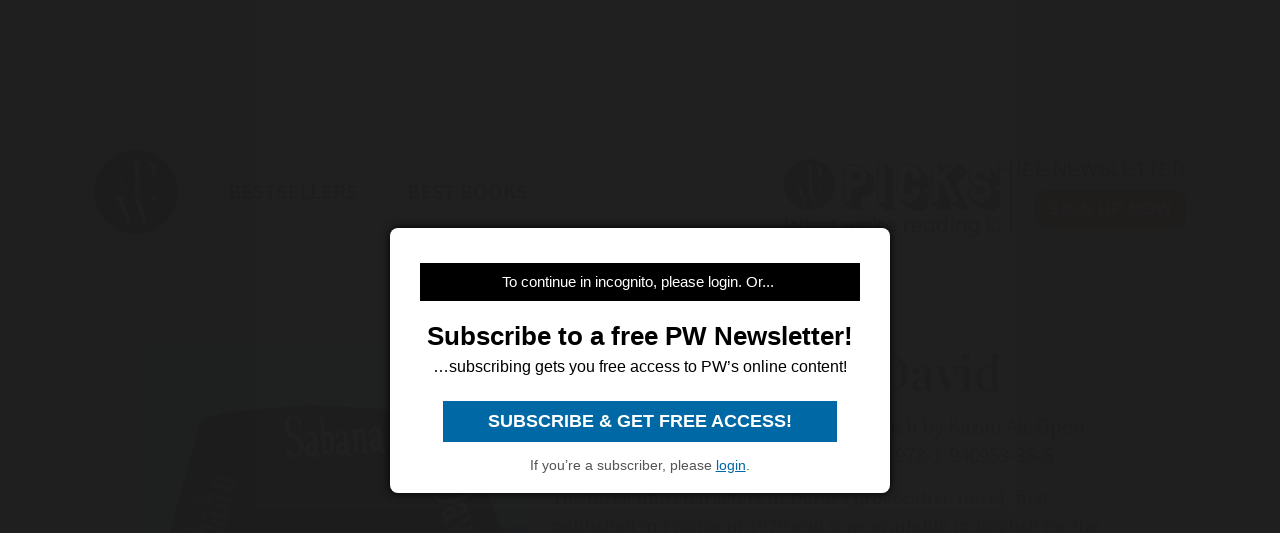

--- FILE ---
content_type: text/html; charset=utf-8
request_url: https://www.google.com/recaptcha/api2/aframe
body_size: 249
content:
<!DOCTYPE HTML><html><head><meta http-equiv="content-type" content="text/html; charset=UTF-8"></head><body><script nonce="6vTTND3oI5dNVB2U6CBKZA">/** Anti-fraud and anti-abuse applications only. See google.com/recaptcha */ try{var clients={'sodar':'https://pagead2.googlesyndication.com/pagead/sodar?'};window.addEventListener("message",function(a){try{if(a.source===window.parent){var b=JSON.parse(a.data);var c=clients[b['id']];if(c){var d=document.createElement('img');d.src=c+b['params']+'&rc='+(localStorage.getItem("rc::a")?sessionStorage.getItem("rc::b"):"");window.document.body.appendChild(d);sessionStorage.setItem("rc::e",parseInt(sessionStorage.getItem("rc::e")||0)+1);localStorage.setItem("rc::h",'1768968976280');}}}catch(b){}});window.parent.postMessage("_grecaptcha_ready", "*");}catch(b){}</script></body></html>

--- FILE ---
content_type: application/javascript; charset=utf-8
request_url: https://fundingchoicesmessages.google.com/f/AGSKWxUfDwtepx6JSkrh87SLe2d6BRfHMJhZo4fi8y3JIDWU9mDZOQAzpQghT0q3lQlq5hla7XJwk2Tw_9tU2aj6Pwf5gaY2zqSC-JF3qsZOnc3_bP_C_15vTSEhkQSP740ZBG_SlTp75ppTlOew06FxfZtSo8TMf1LcgbZiiZCl08nV6YxBGXSlFjALaq8m/_/ad_premium_/adsensegoogle./siframead./banner-ad_/ad.mason?
body_size: -1289
content:
window['cf6d1aa4-c35d-4516-9b69-983e057a41e1'] = true;